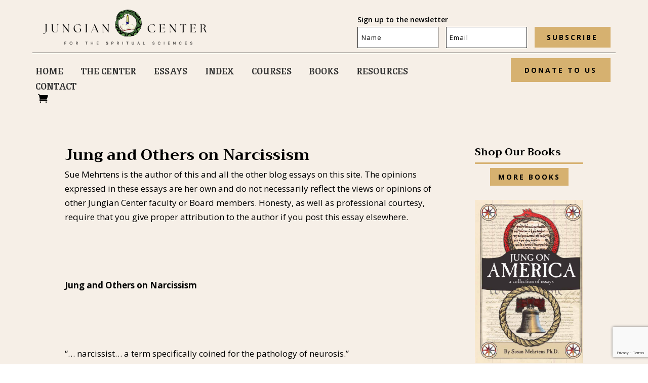

--- FILE ---
content_type: text/html; charset=utf-8
request_url: https://www.google.com/recaptcha/api2/anchor?ar=1&k=6LeNRSAqAAAAAPjl87cUfLeV106-n3vnUbebxM8c&co=aHR0cHM6Ly9qdW5naWFuY2VudGVyLm9yZzo0NDM.&hl=en&v=PoyoqOPhxBO7pBk68S4YbpHZ&size=invisible&anchor-ms=20000&execute-ms=30000&cb=if5cybikkrme
body_size: 48479
content:
<!DOCTYPE HTML><html dir="ltr" lang="en"><head><meta http-equiv="Content-Type" content="text/html; charset=UTF-8">
<meta http-equiv="X-UA-Compatible" content="IE=edge">
<title>reCAPTCHA</title>
<style type="text/css">
/* cyrillic-ext */
@font-face {
  font-family: 'Roboto';
  font-style: normal;
  font-weight: 400;
  font-stretch: 100%;
  src: url(//fonts.gstatic.com/s/roboto/v48/KFO7CnqEu92Fr1ME7kSn66aGLdTylUAMa3GUBHMdazTgWw.woff2) format('woff2');
  unicode-range: U+0460-052F, U+1C80-1C8A, U+20B4, U+2DE0-2DFF, U+A640-A69F, U+FE2E-FE2F;
}
/* cyrillic */
@font-face {
  font-family: 'Roboto';
  font-style: normal;
  font-weight: 400;
  font-stretch: 100%;
  src: url(//fonts.gstatic.com/s/roboto/v48/KFO7CnqEu92Fr1ME7kSn66aGLdTylUAMa3iUBHMdazTgWw.woff2) format('woff2');
  unicode-range: U+0301, U+0400-045F, U+0490-0491, U+04B0-04B1, U+2116;
}
/* greek-ext */
@font-face {
  font-family: 'Roboto';
  font-style: normal;
  font-weight: 400;
  font-stretch: 100%;
  src: url(//fonts.gstatic.com/s/roboto/v48/KFO7CnqEu92Fr1ME7kSn66aGLdTylUAMa3CUBHMdazTgWw.woff2) format('woff2');
  unicode-range: U+1F00-1FFF;
}
/* greek */
@font-face {
  font-family: 'Roboto';
  font-style: normal;
  font-weight: 400;
  font-stretch: 100%;
  src: url(//fonts.gstatic.com/s/roboto/v48/KFO7CnqEu92Fr1ME7kSn66aGLdTylUAMa3-UBHMdazTgWw.woff2) format('woff2');
  unicode-range: U+0370-0377, U+037A-037F, U+0384-038A, U+038C, U+038E-03A1, U+03A3-03FF;
}
/* math */
@font-face {
  font-family: 'Roboto';
  font-style: normal;
  font-weight: 400;
  font-stretch: 100%;
  src: url(//fonts.gstatic.com/s/roboto/v48/KFO7CnqEu92Fr1ME7kSn66aGLdTylUAMawCUBHMdazTgWw.woff2) format('woff2');
  unicode-range: U+0302-0303, U+0305, U+0307-0308, U+0310, U+0312, U+0315, U+031A, U+0326-0327, U+032C, U+032F-0330, U+0332-0333, U+0338, U+033A, U+0346, U+034D, U+0391-03A1, U+03A3-03A9, U+03B1-03C9, U+03D1, U+03D5-03D6, U+03F0-03F1, U+03F4-03F5, U+2016-2017, U+2034-2038, U+203C, U+2040, U+2043, U+2047, U+2050, U+2057, U+205F, U+2070-2071, U+2074-208E, U+2090-209C, U+20D0-20DC, U+20E1, U+20E5-20EF, U+2100-2112, U+2114-2115, U+2117-2121, U+2123-214F, U+2190, U+2192, U+2194-21AE, U+21B0-21E5, U+21F1-21F2, U+21F4-2211, U+2213-2214, U+2216-22FF, U+2308-230B, U+2310, U+2319, U+231C-2321, U+2336-237A, U+237C, U+2395, U+239B-23B7, U+23D0, U+23DC-23E1, U+2474-2475, U+25AF, U+25B3, U+25B7, U+25BD, U+25C1, U+25CA, U+25CC, U+25FB, U+266D-266F, U+27C0-27FF, U+2900-2AFF, U+2B0E-2B11, U+2B30-2B4C, U+2BFE, U+3030, U+FF5B, U+FF5D, U+1D400-1D7FF, U+1EE00-1EEFF;
}
/* symbols */
@font-face {
  font-family: 'Roboto';
  font-style: normal;
  font-weight: 400;
  font-stretch: 100%;
  src: url(//fonts.gstatic.com/s/roboto/v48/KFO7CnqEu92Fr1ME7kSn66aGLdTylUAMaxKUBHMdazTgWw.woff2) format('woff2');
  unicode-range: U+0001-000C, U+000E-001F, U+007F-009F, U+20DD-20E0, U+20E2-20E4, U+2150-218F, U+2190, U+2192, U+2194-2199, U+21AF, U+21E6-21F0, U+21F3, U+2218-2219, U+2299, U+22C4-22C6, U+2300-243F, U+2440-244A, U+2460-24FF, U+25A0-27BF, U+2800-28FF, U+2921-2922, U+2981, U+29BF, U+29EB, U+2B00-2BFF, U+4DC0-4DFF, U+FFF9-FFFB, U+10140-1018E, U+10190-1019C, U+101A0, U+101D0-101FD, U+102E0-102FB, U+10E60-10E7E, U+1D2C0-1D2D3, U+1D2E0-1D37F, U+1F000-1F0FF, U+1F100-1F1AD, U+1F1E6-1F1FF, U+1F30D-1F30F, U+1F315, U+1F31C, U+1F31E, U+1F320-1F32C, U+1F336, U+1F378, U+1F37D, U+1F382, U+1F393-1F39F, U+1F3A7-1F3A8, U+1F3AC-1F3AF, U+1F3C2, U+1F3C4-1F3C6, U+1F3CA-1F3CE, U+1F3D4-1F3E0, U+1F3ED, U+1F3F1-1F3F3, U+1F3F5-1F3F7, U+1F408, U+1F415, U+1F41F, U+1F426, U+1F43F, U+1F441-1F442, U+1F444, U+1F446-1F449, U+1F44C-1F44E, U+1F453, U+1F46A, U+1F47D, U+1F4A3, U+1F4B0, U+1F4B3, U+1F4B9, U+1F4BB, U+1F4BF, U+1F4C8-1F4CB, U+1F4D6, U+1F4DA, U+1F4DF, U+1F4E3-1F4E6, U+1F4EA-1F4ED, U+1F4F7, U+1F4F9-1F4FB, U+1F4FD-1F4FE, U+1F503, U+1F507-1F50B, U+1F50D, U+1F512-1F513, U+1F53E-1F54A, U+1F54F-1F5FA, U+1F610, U+1F650-1F67F, U+1F687, U+1F68D, U+1F691, U+1F694, U+1F698, U+1F6AD, U+1F6B2, U+1F6B9-1F6BA, U+1F6BC, U+1F6C6-1F6CF, U+1F6D3-1F6D7, U+1F6E0-1F6EA, U+1F6F0-1F6F3, U+1F6F7-1F6FC, U+1F700-1F7FF, U+1F800-1F80B, U+1F810-1F847, U+1F850-1F859, U+1F860-1F887, U+1F890-1F8AD, U+1F8B0-1F8BB, U+1F8C0-1F8C1, U+1F900-1F90B, U+1F93B, U+1F946, U+1F984, U+1F996, U+1F9E9, U+1FA00-1FA6F, U+1FA70-1FA7C, U+1FA80-1FA89, U+1FA8F-1FAC6, U+1FACE-1FADC, U+1FADF-1FAE9, U+1FAF0-1FAF8, U+1FB00-1FBFF;
}
/* vietnamese */
@font-face {
  font-family: 'Roboto';
  font-style: normal;
  font-weight: 400;
  font-stretch: 100%;
  src: url(//fonts.gstatic.com/s/roboto/v48/KFO7CnqEu92Fr1ME7kSn66aGLdTylUAMa3OUBHMdazTgWw.woff2) format('woff2');
  unicode-range: U+0102-0103, U+0110-0111, U+0128-0129, U+0168-0169, U+01A0-01A1, U+01AF-01B0, U+0300-0301, U+0303-0304, U+0308-0309, U+0323, U+0329, U+1EA0-1EF9, U+20AB;
}
/* latin-ext */
@font-face {
  font-family: 'Roboto';
  font-style: normal;
  font-weight: 400;
  font-stretch: 100%;
  src: url(//fonts.gstatic.com/s/roboto/v48/KFO7CnqEu92Fr1ME7kSn66aGLdTylUAMa3KUBHMdazTgWw.woff2) format('woff2');
  unicode-range: U+0100-02BA, U+02BD-02C5, U+02C7-02CC, U+02CE-02D7, U+02DD-02FF, U+0304, U+0308, U+0329, U+1D00-1DBF, U+1E00-1E9F, U+1EF2-1EFF, U+2020, U+20A0-20AB, U+20AD-20C0, U+2113, U+2C60-2C7F, U+A720-A7FF;
}
/* latin */
@font-face {
  font-family: 'Roboto';
  font-style: normal;
  font-weight: 400;
  font-stretch: 100%;
  src: url(//fonts.gstatic.com/s/roboto/v48/KFO7CnqEu92Fr1ME7kSn66aGLdTylUAMa3yUBHMdazQ.woff2) format('woff2');
  unicode-range: U+0000-00FF, U+0131, U+0152-0153, U+02BB-02BC, U+02C6, U+02DA, U+02DC, U+0304, U+0308, U+0329, U+2000-206F, U+20AC, U+2122, U+2191, U+2193, U+2212, U+2215, U+FEFF, U+FFFD;
}
/* cyrillic-ext */
@font-face {
  font-family: 'Roboto';
  font-style: normal;
  font-weight: 500;
  font-stretch: 100%;
  src: url(//fonts.gstatic.com/s/roboto/v48/KFO7CnqEu92Fr1ME7kSn66aGLdTylUAMa3GUBHMdazTgWw.woff2) format('woff2');
  unicode-range: U+0460-052F, U+1C80-1C8A, U+20B4, U+2DE0-2DFF, U+A640-A69F, U+FE2E-FE2F;
}
/* cyrillic */
@font-face {
  font-family: 'Roboto';
  font-style: normal;
  font-weight: 500;
  font-stretch: 100%;
  src: url(//fonts.gstatic.com/s/roboto/v48/KFO7CnqEu92Fr1ME7kSn66aGLdTylUAMa3iUBHMdazTgWw.woff2) format('woff2');
  unicode-range: U+0301, U+0400-045F, U+0490-0491, U+04B0-04B1, U+2116;
}
/* greek-ext */
@font-face {
  font-family: 'Roboto';
  font-style: normal;
  font-weight: 500;
  font-stretch: 100%;
  src: url(//fonts.gstatic.com/s/roboto/v48/KFO7CnqEu92Fr1ME7kSn66aGLdTylUAMa3CUBHMdazTgWw.woff2) format('woff2');
  unicode-range: U+1F00-1FFF;
}
/* greek */
@font-face {
  font-family: 'Roboto';
  font-style: normal;
  font-weight: 500;
  font-stretch: 100%;
  src: url(//fonts.gstatic.com/s/roboto/v48/KFO7CnqEu92Fr1ME7kSn66aGLdTylUAMa3-UBHMdazTgWw.woff2) format('woff2');
  unicode-range: U+0370-0377, U+037A-037F, U+0384-038A, U+038C, U+038E-03A1, U+03A3-03FF;
}
/* math */
@font-face {
  font-family: 'Roboto';
  font-style: normal;
  font-weight: 500;
  font-stretch: 100%;
  src: url(//fonts.gstatic.com/s/roboto/v48/KFO7CnqEu92Fr1ME7kSn66aGLdTylUAMawCUBHMdazTgWw.woff2) format('woff2');
  unicode-range: U+0302-0303, U+0305, U+0307-0308, U+0310, U+0312, U+0315, U+031A, U+0326-0327, U+032C, U+032F-0330, U+0332-0333, U+0338, U+033A, U+0346, U+034D, U+0391-03A1, U+03A3-03A9, U+03B1-03C9, U+03D1, U+03D5-03D6, U+03F0-03F1, U+03F4-03F5, U+2016-2017, U+2034-2038, U+203C, U+2040, U+2043, U+2047, U+2050, U+2057, U+205F, U+2070-2071, U+2074-208E, U+2090-209C, U+20D0-20DC, U+20E1, U+20E5-20EF, U+2100-2112, U+2114-2115, U+2117-2121, U+2123-214F, U+2190, U+2192, U+2194-21AE, U+21B0-21E5, U+21F1-21F2, U+21F4-2211, U+2213-2214, U+2216-22FF, U+2308-230B, U+2310, U+2319, U+231C-2321, U+2336-237A, U+237C, U+2395, U+239B-23B7, U+23D0, U+23DC-23E1, U+2474-2475, U+25AF, U+25B3, U+25B7, U+25BD, U+25C1, U+25CA, U+25CC, U+25FB, U+266D-266F, U+27C0-27FF, U+2900-2AFF, U+2B0E-2B11, U+2B30-2B4C, U+2BFE, U+3030, U+FF5B, U+FF5D, U+1D400-1D7FF, U+1EE00-1EEFF;
}
/* symbols */
@font-face {
  font-family: 'Roboto';
  font-style: normal;
  font-weight: 500;
  font-stretch: 100%;
  src: url(//fonts.gstatic.com/s/roboto/v48/KFO7CnqEu92Fr1ME7kSn66aGLdTylUAMaxKUBHMdazTgWw.woff2) format('woff2');
  unicode-range: U+0001-000C, U+000E-001F, U+007F-009F, U+20DD-20E0, U+20E2-20E4, U+2150-218F, U+2190, U+2192, U+2194-2199, U+21AF, U+21E6-21F0, U+21F3, U+2218-2219, U+2299, U+22C4-22C6, U+2300-243F, U+2440-244A, U+2460-24FF, U+25A0-27BF, U+2800-28FF, U+2921-2922, U+2981, U+29BF, U+29EB, U+2B00-2BFF, U+4DC0-4DFF, U+FFF9-FFFB, U+10140-1018E, U+10190-1019C, U+101A0, U+101D0-101FD, U+102E0-102FB, U+10E60-10E7E, U+1D2C0-1D2D3, U+1D2E0-1D37F, U+1F000-1F0FF, U+1F100-1F1AD, U+1F1E6-1F1FF, U+1F30D-1F30F, U+1F315, U+1F31C, U+1F31E, U+1F320-1F32C, U+1F336, U+1F378, U+1F37D, U+1F382, U+1F393-1F39F, U+1F3A7-1F3A8, U+1F3AC-1F3AF, U+1F3C2, U+1F3C4-1F3C6, U+1F3CA-1F3CE, U+1F3D4-1F3E0, U+1F3ED, U+1F3F1-1F3F3, U+1F3F5-1F3F7, U+1F408, U+1F415, U+1F41F, U+1F426, U+1F43F, U+1F441-1F442, U+1F444, U+1F446-1F449, U+1F44C-1F44E, U+1F453, U+1F46A, U+1F47D, U+1F4A3, U+1F4B0, U+1F4B3, U+1F4B9, U+1F4BB, U+1F4BF, U+1F4C8-1F4CB, U+1F4D6, U+1F4DA, U+1F4DF, U+1F4E3-1F4E6, U+1F4EA-1F4ED, U+1F4F7, U+1F4F9-1F4FB, U+1F4FD-1F4FE, U+1F503, U+1F507-1F50B, U+1F50D, U+1F512-1F513, U+1F53E-1F54A, U+1F54F-1F5FA, U+1F610, U+1F650-1F67F, U+1F687, U+1F68D, U+1F691, U+1F694, U+1F698, U+1F6AD, U+1F6B2, U+1F6B9-1F6BA, U+1F6BC, U+1F6C6-1F6CF, U+1F6D3-1F6D7, U+1F6E0-1F6EA, U+1F6F0-1F6F3, U+1F6F7-1F6FC, U+1F700-1F7FF, U+1F800-1F80B, U+1F810-1F847, U+1F850-1F859, U+1F860-1F887, U+1F890-1F8AD, U+1F8B0-1F8BB, U+1F8C0-1F8C1, U+1F900-1F90B, U+1F93B, U+1F946, U+1F984, U+1F996, U+1F9E9, U+1FA00-1FA6F, U+1FA70-1FA7C, U+1FA80-1FA89, U+1FA8F-1FAC6, U+1FACE-1FADC, U+1FADF-1FAE9, U+1FAF0-1FAF8, U+1FB00-1FBFF;
}
/* vietnamese */
@font-face {
  font-family: 'Roboto';
  font-style: normal;
  font-weight: 500;
  font-stretch: 100%;
  src: url(//fonts.gstatic.com/s/roboto/v48/KFO7CnqEu92Fr1ME7kSn66aGLdTylUAMa3OUBHMdazTgWw.woff2) format('woff2');
  unicode-range: U+0102-0103, U+0110-0111, U+0128-0129, U+0168-0169, U+01A0-01A1, U+01AF-01B0, U+0300-0301, U+0303-0304, U+0308-0309, U+0323, U+0329, U+1EA0-1EF9, U+20AB;
}
/* latin-ext */
@font-face {
  font-family: 'Roboto';
  font-style: normal;
  font-weight: 500;
  font-stretch: 100%;
  src: url(//fonts.gstatic.com/s/roboto/v48/KFO7CnqEu92Fr1ME7kSn66aGLdTylUAMa3KUBHMdazTgWw.woff2) format('woff2');
  unicode-range: U+0100-02BA, U+02BD-02C5, U+02C7-02CC, U+02CE-02D7, U+02DD-02FF, U+0304, U+0308, U+0329, U+1D00-1DBF, U+1E00-1E9F, U+1EF2-1EFF, U+2020, U+20A0-20AB, U+20AD-20C0, U+2113, U+2C60-2C7F, U+A720-A7FF;
}
/* latin */
@font-face {
  font-family: 'Roboto';
  font-style: normal;
  font-weight: 500;
  font-stretch: 100%;
  src: url(//fonts.gstatic.com/s/roboto/v48/KFO7CnqEu92Fr1ME7kSn66aGLdTylUAMa3yUBHMdazQ.woff2) format('woff2');
  unicode-range: U+0000-00FF, U+0131, U+0152-0153, U+02BB-02BC, U+02C6, U+02DA, U+02DC, U+0304, U+0308, U+0329, U+2000-206F, U+20AC, U+2122, U+2191, U+2193, U+2212, U+2215, U+FEFF, U+FFFD;
}
/* cyrillic-ext */
@font-face {
  font-family: 'Roboto';
  font-style: normal;
  font-weight: 900;
  font-stretch: 100%;
  src: url(//fonts.gstatic.com/s/roboto/v48/KFO7CnqEu92Fr1ME7kSn66aGLdTylUAMa3GUBHMdazTgWw.woff2) format('woff2');
  unicode-range: U+0460-052F, U+1C80-1C8A, U+20B4, U+2DE0-2DFF, U+A640-A69F, U+FE2E-FE2F;
}
/* cyrillic */
@font-face {
  font-family: 'Roboto';
  font-style: normal;
  font-weight: 900;
  font-stretch: 100%;
  src: url(//fonts.gstatic.com/s/roboto/v48/KFO7CnqEu92Fr1ME7kSn66aGLdTylUAMa3iUBHMdazTgWw.woff2) format('woff2');
  unicode-range: U+0301, U+0400-045F, U+0490-0491, U+04B0-04B1, U+2116;
}
/* greek-ext */
@font-face {
  font-family: 'Roboto';
  font-style: normal;
  font-weight: 900;
  font-stretch: 100%;
  src: url(//fonts.gstatic.com/s/roboto/v48/KFO7CnqEu92Fr1ME7kSn66aGLdTylUAMa3CUBHMdazTgWw.woff2) format('woff2');
  unicode-range: U+1F00-1FFF;
}
/* greek */
@font-face {
  font-family: 'Roboto';
  font-style: normal;
  font-weight: 900;
  font-stretch: 100%;
  src: url(//fonts.gstatic.com/s/roboto/v48/KFO7CnqEu92Fr1ME7kSn66aGLdTylUAMa3-UBHMdazTgWw.woff2) format('woff2');
  unicode-range: U+0370-0377, U+037A-037F, U+0384-038A, U+038C, U+038E-03A1, U+03A3-03FF;
}
/* math */
@font-face {
  font-family: 'Roboto';
  font-style: normal;
  font-weight: 900;
  font-stretch: 100%;
  src: url(//fonts.gstatic.com/s/roboto/v48/KFO7CnqEu92Fr1ME7kSn66aGLdTylUAMawCUBHMdazTgWw.woff2) format('woff2');
  unicode-range: U+0302-0303, U+0305, U+0307-0308, U+0310, U+0312, U+0315, U+031A, U+0326-0327, U+032C, U+032F-0330, U+0332-0333, U+0338, U+033A, U+0346, U+034D, U+0391-03A1, U+03A3-03A9, U+03B1-03C9, U+03D1, U+03D5-03D6, U+03F0-03F1, U+03F4-03F5, U+2016-2017, U+2034-2038, U+203C, U+2040, U+2043, U+2047, U+2050, U+2057, U+205F, U+2070-2071, U+2074-208E, U+2090-209C, U+20D0-20DC, U+20E1, U+20E5-20EF, U+2100-2112, U+2114-2115, U+2117-2121, U+2123-214F, U+2190, U+2192, U+2194-21AE, U+21B0-21E5, U+21F1-21F2, U+21F4-2211, U+2213-2214, U+2216-22FF, U+2308-230B, U+2310, U+2319, U+231C-2321, U+2336-237A, U+237C, U+2395, U+239B-23B7, U+23D0, U+23DC-23E1, U+2474-2475, U+25AF, U+25B3, U+25B7, U+25BD, U+25C1, U+25CA, U+25CC, U+25FB, U+266D-266F, U+27C0-27FF, U+2900-2AFF, U+2B0E-2B11, U+2B30-2B4C, U+2BFE, U+3030, U+FF5B, U+FF5D, U+1D400-1D7FF, U+1EE00-1EEFF;
}
/* symbols */
@font-face {
  font-family: 'Roboto';
  font-style: normal;
  font-weight: 900;
  font-stretch: 100%;
  src: url(//fonts.gstatic.com/s/roboto/v48/KFO7CnqEu92Fr1ME7kSn66aGLdTylUAMaxKUBHMdazTgWw.woff2) format('woff2');
  unicode-range: U+0001-000C, U+000E-001F, U+007F-009F, U+20DD-20E0, U+20E2-20E4, U+2150-218F, U+2190, U+2192, U+2194-2199, U+21AF, U+21E6-21F0, U+21F3, U+2218-2219, U+2299, U+22C4-22C6, U+2300-243F, U+2440-244A, U+2460-24FF, U+25A0-27BF, U+2800-28FF, U+2921-2922, U+2981, U+29BF, U+29EB, U+2B00-2BFF, U+4DC0-4DFF, U+FFF9-FFFB, U+10140-1018E, U+10190-1019C, U+101A0, U+101D0-101FD, U+102E0-102FB, U+10E60-10E7E, U+1D2C0-1D2D3, U+1D2E0-1D37F, U+1F000-1F0FF, U+1F100-1F1AD, U+1F1E6-1F1FF, U+1F30D-1F30F, U+1F315, U+1F31C, U+1F31E, U+1F320-1F32C, U+1F336, U+1F378, U+1F37D, U+1F382, U+1F393-1F39F, U+1F3A7-1F3A8, U+1F3AC-1F3AF, U+1F3C2, U+1F3C4-1F3C6, U+1F3CA-1F3CE, U+1F3D4-1F3E0, U+1F3ED, U+1F3F1-1F3F3, U+1F3F5-1F3F7, U+1F408, U+1F415, U+1F41F, U+1F426, U+1F43F, U+1F441-1F442, U+1F444, U+1F446-1F449, U+1F44C-1F44E, U+1F453, U+1F46A, U+1F47D, U+1F4A3, U+1F4B0, U+1F4B3, U+1F4B9, U+1F4BB, U+1F4BF, U+1F4C8-1F4CB, U+1F4D6, U+1F4DA, U+1F4DF, U+1F4E3-1F4E6, U+1F4EA-1F4ED, U+1F4F7, U+1F4F9-1F4FB, U+1F4FD-1F4FE, U+1F503, U+1F507-1F50B, U+1F50D, U+1F512-1F513, U+1F53E-1F54A, U+1F54F-1F5FA, U+1F610, U+1F650-1F67F, U+1F687, U+1F68D, U+1F691, U+1F694, U+1F698, U+1F6AD, U+1F6B2, U+1F6B9-1F6BA, U+1F6BC, U+1F6C6-1F6CF, U+1F6D3-1F6D7, U+1F6E0-1F6EA, U+1F6F0-1F6F3, U+1F6F7-1F6FC, U+1F700-1F7FF, U+1F800-1F80B, U+1F810-1F847, U+1F850-1F859, U+1F860-1F887, U+1F890-1F8AD, U+1F8B0-1F8BB, U+1F8C0-1F8C1, U+1F900-1F90B, U+1F93B, U+1F946, U+1F984, U+1F996, U+1F9E9, U+1FA00-1FA6F, U+1FA70-1FA7C, U+1FA80-1FA89, U+1FA8F-1FAC6, U+1FACE-1FADC, U+1FADF-1FAE9, U+1FAF0-1FAF8, U+1FB00-1FBFF;
}
/* vietnamese */
@font-face {
  font-family: 'Roboto';
  font-style: normal;
  font-weight: 900;
  font-stretch: 100%;
  src: url(//fonts.gstatic.com/s/roboto/v48/KFO7CnqEu92Fr1ME7kSn66aGLdTylUAMa3OUBHMdazTgWw.woff2) format('woff2');
  unicode-range: U+0102-0103, U+0110-0111, U+0128-0129, U+0168-0169, U+01A0-01A1, U+01AF-01B0, U+0300-0301, U+0303-0304, U+0308-0309, U+0323, U+0329, U+1EA0-1EF9, U+20AB;
}
/* latin-ext */
@font-face {
  font-family: 'Roboto';
  font-style: normal;
  font-weight: 900;
  font-stretch: 100%;
  src: url(//fonts.gstatic.com/s/roboto/v48/KFO7CnqEu92Fr1ME7kSn66aGLdTylUAMa3KUBHMdazTgWw.woff2) format('woff2');
  unicode-range: U+0100-02BA, U+02BD-02C5, U+02C7-02CC, U+02CE-02D7, U+02DD-02FF, U+0304, U+0308, U+0329, U+1D00-1DBF, U+1E00-1E9F, U+1EF2-1EFF, U+2020, U+20A0-20AB, U+20AD-20C0, U+2113, U+2C60-2C7F, U+A720-A7FF;
}
/* latin */
@font-face {
  font-family: 'Roboto';
  font-style: normal;
  font-weight: 900;
  font-stretch: 100%;
  src: url(//fonts.gstatic.com/s/roboto/v48/KFO7CnqEu92Fr1ME7kSn66aGLdTylUAMa3yUBHMdazQ.woff2) format('woff2');
  unicode-range: U+0000-00FF, U+0131, U+0152-0153, U+02BB-02BC, U+02C6, U+02DA, U+02DC, U+0304, U+0308, U+0329, U+2000-206F, U+20AC, U+2122, U+2191, U+2193, U+2212, U+2215, U+FEFF, U+FFFD;
}

</style>
<link rel="stylesheet" type="text/css" href="https://www.gstatic.com/recaptcha/releases/PoyoqOPhxBO7pBk68S4YbpHZ/styles__ltr.css">
<script nonce="jLULk-MeF9660icEO4cckQ" type="text/javascript">window['__recaptcha_api'] = 'https://www.google.com/recaptcha/api2/';</script>
<script type="text/javascript" src="https://www.gstatic.com/recaptcha/releases/PoyoqOPhxBO7pBk68S4YbpHZ/recaptcha__en.js" nonce="jLULk-MeF9660icEO4cckQ">
      
    </script></head>
<body><div id="rc-anchor-alert" class="rc-anchor-alert"></div>
<input type="hidden" id="recaptcha-token" value="[base64]">
<script type="text/javascript" nonce="jLULk-MeF9660icEO4cckQ">
      recaptcha.anchor.Main.init("[\x22ainput\x22,[\x22bgdata\x22,\x22\x22,\[base64]/[base64]/[base64]/ZyhXLGgpOnEoW04sMjEsbF0sVywwKSxoKSxmYWxzZSxmYWxzZSl9Y2F0Y2goayl7RygzNTgsVyk/[base64]/[base64]/[base64]/[base64]/[base64]/[base64]/[base64]/bmV3IEJbT10oRFswXSk6dz09Mj9uZXcgQltPXShEWzBdLERbMV0pOnc9PTM/bmV3IEJbT10oRFswXSxEWzFdLERbMl0pOnc9PTQ/[base64]/[base64]/[base64]/[base64]/[base64]\\u003d\x22,\[base64]\x22,\x22w5R7w5fDqcKPwpMBXgPCscKBwowrwqJSwq/Ck8KIw5rDilBjazBBw7JFG3gVRCPDmMKKwqt4d3lWc2oxwr3CnHbDk3zDljzCjD/Do8KReioFw63Djh1Uw4DClcOYAj/DhcOXeMKTwox3SsKQw7pVODrDlG7DnV/DsFpXwr9Vw6crYMKVw7kfwp91MhVnw5HCtjnDuXEvw6xUUCnClcKgRjIJwrwWS8OaRMOawp3DucKtaV1swr8lwr0oKcO9w5I9BMKFw5tfZ8K1wo1JVsOIwpwrIMKWF8OXP8K3C8OdUMO8ISHCscKiw79Fwo/[base64]/DslB/IcOVwrNiwo/Dsyh7wpNVX8OPUMKlwrDCtcKBwrDCsl88wqJawqXCkMO6wqbDiX7Dk8OsPMK1wqzCqSxSK3QsDgfCssKBwpllw4pKwrE1EMKDPMKmwrXDnBXCmz0lw6xbHkvDucKEwo54aEpMGcKVwps1U8OHQHVzw6ASwqZvGy3Cu8Olw5/CucOvJxxUw4bDpcKewpzDkQzDjGTDqWHCocODw7Bgw7w0w4jDlQjCjj45wq8nZT7DiMK7Dh7DoMKlCSfCr8OEWsKOSRzDjcKUw6HCjVs5M8O0w7PCoR85w6hLwrjDgD8rw5o8RSNofcOrwqlDw5ADw50rA3t7w78+wpFoVGg4B8O0w6TDuFpew4lLRwgcVl/DvMKjw4lEe8OTGMOPMcORAcKGwrHChxM9w4nCkcKYJMKDw6FrMMOjXyVCEEN0wrR0wrJQEMO7J3vDtRwFFsOlwq/DmcK3w7I/DzTDo8OvQ3xNN8KowrDCsMK3w4rDs8OswpXDscO4w4HChV5UVcKpwpkRUTwFw63Djh7DrcO/w63DosOrRcOgwrzCvMKbwoHCjQ5owrk3f8O0wqlmwqJ7w5jDrMOxJ2HCkVrCrSpIwpQtAcORwpvDqcKEY8Orw67ClcOHw5tnKwbDscKUwpTCsMO+T3jCv3ZbwrDDjBU/w5vCrHnCkEhZVXFVcsOWEn1idmLDrVDCgcKowrPCqcOjDVHCtWTCligWTQDCncOUw5h1w6gBwpZxwoQtRTDCsVLCi8OzWMOVCMKdSAcNwoXCvkciw6vCkV7DsMOpdMOgTinCqMKHwrXDuMK0w7g3w4rCpMKVwrfCnXNiwpsma2jDscK/[base64]/woFJw4ouQ8KLajJwwph2wrYjVMK+wp3DlnA7IcODXCoawrzDjcOdw4RCw4wEwr8rwpLDl8O8VsKhT8Kmwp1xwqfCj3DCq8OfE0RST8OmJcKlUVYLeGLCmMKbV8KHw6AiB8K8wrRQwq1ewqJJS8KGwqTCtsOVwoANGsKsSMO3KzbDj8K/wqvDvsK7wqbChkxBW8K7w6fCpy4/w7LCsMKWUsORw6bClMOWdFthw63CojMnwqfCiMKdWnk6QMOVcBLDgcOYwq/DtglyIsK0JFzDgcKRWCsEbMOUSWdpw6zCj1gjw7NFEVnDlMKewqnDu8Ouw4bDt8OPY8O/w7fCmsKqXcO5w7HDpcKowqvDj3MyAcOqwqXDk8Opw7sOPzQjbsO5w77DuDFZw5FSw7rDnWB/wo7DvWzCtMK0w5HDqcOtwqTCtcK4e8OgA8KncsOTw5BrwrtWw7x6wqLCn8O1w5kOUMKMe0XClgjCsgHDmsKzwpfCg3fClsKSWR5YQQ/Cph/DgsOWBcKQfFHCkMKWPlgWd8Orc3XCisK5HMOKw4N5TVpFw6XDk8KnwpXDrCUbwqDDkMK5HsKTHMO+fxfDtklpdBnDrEDChj7DsCE+wrFtEsOtw5F2HsOmVcKaPMOhwqRALhvDqcK6w6VyAsOzwqluwqrDrThdw5fDhzduQlFyJznCpcKSw4BWwqHDo8Ozw714w4/DrWwDw5QPCMKJYcOtTcKswprCj8OCIAXCk0s5wpIww6A4wp4Zw50ZKcKcw5/[base64]/woLDnMKJwoHCmS/ChcOJwpMMw7DDilHChHBfaUgSQRTDgsKzwp4CL8OHwqpvwqshwowNXcKDw4/CpcK0aCJ+fsOVw4tcwo/ClgxCbcOjbm7DgsOJCMKOV8Ogw7h3w4tkQsOTG8K5M8KWwpzDu8K3w6nDncOaGRPDkcOewqUCwpnDiXF7w6ZrwovDr0IYwq3CjzlxwqjDt8OOPwooCMKfw4VuMHHDvlbDhcKcwrg8wpLCmErDrMKNwoE/eAcSwqAEw6jCp8KsXcKow5XDk8Kyw6whw7XCg8ObwpQxKcKmw6Uvw6bCoTghLSkZwoDDklktw7TCrMOkNsOJwq4ZEcOqdcK9wpkLw6fCpcO7wpbDkUPDgCvDtnfDuVTDgMKYUUjDucKZw6swSAzDjjHCmE7DtRvDtSIuwqLCgMKfKgAWwpB/w7DDj8OKw4gIDcK5D8Kxw4QHwqFBdcKiw7/CvMOfw7JgIcOZbxfCijHDqsK+eVLCixRvEsOTwo0sw7/Ch8ONGCrCvGcLIMKINMKYCwAgw5wJGsKDA8O7WcKIwrpVwqdXaMOKw5EhChZ6woVbEMKrwpwMw6Yww4LCgVg1CMOKwrMTw5cgw6DCtsOUwo/CmcO1XcKfdzMHw4VuTcO4wo7CrSvDisKBwoTCvcKjCgTDl0HCr8KoRMOlAFQeChgWw4vDnsOEw7wBwqxSw7hQw4l/[base64]/DunfCjsORUQDCrW7DkEwoOMOcwozDlMO1w6BOw6wRw7NsfcO/SsKEa8KQwooMVMKbwoBAah3CisOgZcKVwrfClcO5asORKR3DvANow6JJWjPCpj0nOcKswozCvHvClhAhNMKoXT/DjRvCvsO3Z8OQwpDDg08FIcOrHsKFwooKw53DlFrDpQcXw43DoMKafMOOMMONw7ZIw65LasOYNzQKw44/KDDDusK3w5l0B8Oqw5TDv0NEfMO7wp/Co8Ogw4DDrw8scMKSVMK1woUjYmwJw6I1woLDpsKQwqswbSvCogfDrMKMwpBswqRNw7rCtRoOXsKsOBRuw6XClVXDv8OSw652wrrCrMOWCBxHdMKZwpDDsMKwM8OHwqBIw6Q1w4dvHMOEw4XCvMOZw6/CjMOOwrp1PMOOP3rDhwdqwqYww5VLAMOfDwBmECjCt8KORS5YHyVQwpMDw5PCgCLDgXckwotjKMOzdMK3wr91acKBCH81w5jCq8KXVMKmwoTCv1AHFsKIw5zCrMOIchDDmsOfWMOlw4bDnMKAJ8OHccObworDikA4w40dwr/DhW9fD8KUSTc3w57CnwXCnMOjY8O4aMOnw6rCvcObfMKnwqPDisOYwo5RW04LwpjCscKDw6tOPsOHdsK8wo9fUcKdwoR+w7/CksOFZMOUw5TDqsKMDX/DjyDDu8KNw63DqcKqbAplNcONQcOYwqgnwroxC0cxKzVyw63CllXCtcO6Xg/DlV3Cv0wuFkbDuihFX8Kdf8ODHWPCtHXDj8Kowrxew6MMBDjCicKzw4Q/J3TCvFPDl0h8HMObw57Dhhhvw6rCgsODMhpsw47CucO6UHPCuW0Iw7FodcKVV8KSw4zDhUXDqsKiwr/CrcKOwrJoLMKUwpHCtSc9w4fDicO6QSnChjYUMiLDlnDCrMOYw6g1ASbCl3HDmcOAwoQ3wqvDvl7ClA4twpvDuSDCtsOqPQw7PkHDgyLDv8OWwprCtsKVQ07CrE/DqMONZ8OFw6vCuDBCwpYTEsOMQSpvfcOCw54/wrPDpSVDOcK1ADxuw6nDiMKGwpTDs8KowrnCo8KLw74qHsKewpRrwqDCgsKHAmclwo/DmMOZwoPCicKyWcKrw6QIDn46w4czwooAImBQw6Y/DcKjwpULLR3DtFxkS0bCqcK/w6TDuMOLw5NHOmHCvQzCuCbChcOwLjbCllrChsKhw4lqwqnDicKsdsKUwrEjMw9lwpXDv8Kcez5FEsOUWMOvJ2TCr8O2wqd5DMOEEB8Mw5TCnMKvVsORw6LDhHDCoVx1dz5/I1jDjMKewpfDrGwdbMOpDMOQw6jDj8ObBsOew40LfMOhwrYHwoNnw7PCjMKhDcKlw4jCmcOsAMKew5fCmsOFw4HDqV3CqQRkw7dpFsKBwoDCvcKnScKWw7zDjcOKCRwGw6HDksOPI8OwfMKswpgNS8KjNMOOw5FMWcKAR3R9wqvCkMOJKBdpXcOyw5DCpzRUem/CgsONOcKRSXkcAFvDosKpBR58S2sKJ8KXdXbDhMOFcsKRLcOcwr/[base64]/CvMKQSMKMwobCpjt7w6lIPMObwpZhXmnDvE0aa8OAw47Cq8Oww5rCr19RwqIVNiDDhg7Cr3LDg8ONYhwow77DlMOYw7rDp8Kbw4nCkMOqAkzDuMKNw5rCqmsKwqLCg17DkMOwJ8KGwrzClcO0cgvDtQfCicK4EsKqwozCrmFew5LCtsOhw4VbKcKWW2vDrsKjc39zw5/CiDJHX8Oswr17esKSw5pewpcLw6JFwrdjWsKYw7rCjsK/wrPDnMK5DHvDtSLDvRXCgzNtwqbCpA4KR8OXw4NeX8O5LTkNXxxIEMKhwpDDvsKYw6vCs8KlWsOHJWw/LMKmdXQSwrXCnsOSw4PCi8Oiw7MGw5JOAsOfw63DlCLClW8gw7EJw59Xw77DpE0+FhdzwpgAwrPCmMK8YRUgesOBw5AhEW5cwrRSw6YMBX0gwpjCuH/DtVAMZ8KXbAvCmsOxM1xSa1rDjcO2wrXCgBEBU8Olw5rClBxQB3XDtRLDh18JwpZ1BsKGw4/DlcKZJXwDw5DCl3vCqxVnw4o6w5/CtX1NRRkYwqfDgMK2LMKgFzjCl0/Dl8KJwprDqkZoScO6SULDkyLCncOrwqd8aDTCtcKUaQNbMQrDu8OowrpFw7TDtMOIw6zCqsORwqPCqy3Ch09pD2EUw7vCpMOxKSDDgMOowpBCwpjDh8OewoHCjMOpw73CusOnwrfDusKiF8OQMsKywp3CgCl6w6/DhSMWesKOAzkYTsOKw69Tw4xSw7nDl8OhCGlGwpsHbsO1wpJSw7nCrmvCmn/Clnt6wqXDgkt5w6t7GW7CuXPDlcO8NcOFbjwNI8KTecOfF07DpD/CucKPXjbDksOYw6LCgRIJQsOCYcOww4gDeMOLw6/Chjgdw6/CnsOIbgXDnxLDqMKDw6rDkQ7DqBEsTMOKNR/DjljCmsOsw5wIQcKlbAcSRcK6w7DCswrCpMKHBsOiwrTDgMKBwqN6V2rCgB/CogYmwr1dwrDDosO9w7jChcKGwovDrix/[base64]/DtcKjbwprw4ZIw4JZw4Fgw5PCo8OoXMKtw6vCuMOdSAkRwo9/w6UHS8O/AFdLwpJXwpvCmcOFfyB2N8OKw7fCg8KZwqnCpjIKBsKAIcOZWQ0RT2LClWsZw7TDi8OAwrfCnsK/w6nDlcKvw6U2wpHDricvwq04NCFJRsKRw6rDoSPCmijCtC5Hw4DCrcOIS2TCiD1DW0zCtVPCl14HwptMw5HDgMKtw63DuFDDvcKmw4/DqcOSw6dUasO6H8OaSDVBN3g3WMK6w4siwrt8woAVw5Mxw6hEw7kaw6/DtsO+IjRUwrlEfArDmsKjHcKCw5vCmsKQGMOjMQnDgx/CjMKWYSbCoMK8wrPCp8OiPMO6cMOWIsKeUBTDqsK/EBA0w7AEGMOiw5EpwonDn8KKBBZ0woQWX8KhIMKTLTvDqUDDqsK0KcO+eMOzEMKiSnpQw4wGwoIrw64FVMO3w5vCj3PDmcOVwoTCscK/[base64]/Cq8OacMK6HsKPw7xqw4HDlCfCoGnChXTDnsKmL8KoIWkhMnZeP8KxOsOhOMOhFDM6w7/[base64]/[base64]/[base64]/DriLCvMOGw7vChcO0ZMO/[base64]/ClMOpWMOxSMKGw4nDn8ODwpUFw7wMwpnDlkoiwrTCrTvDqcKhwpB9w6PCpsOseF/[base64]/DvMKaQCjCpSEgUh3CgcOZFsKbwqjDkjjCgVBNXsKRw55Lw4t+CgECw5TDvcKwb8OoXMKrwptwworDqUbDosKbfAXDnAzCrMKhw7RuIRjDuWZqwp8lw5QZD1vCqMOIw7VyInDCu8KMQDHCgXsXwrjCoj/Cqk/DrwYnwrvDoQbDrAFOHWh1w5fCmSHCgcKjWg1qc8OAA1jClMOAw6vDqBbCvsKpXDdgw51QwpV7Yy/CggXDgMONw6IDw4DClR3DvB58w7nDsxRGGEhjwoQzwrrDtsOswq0Kw4ZAJcO8dH9cAQdQdF3DscK3w7Yzwqo9wrDDssKyKsKdecKxXUDCi0XCtcOHSzhiNlxRwqdcNWjCicKXe8Kaw7DDv2rDg8OYwqrDk8Kww4/DrArCuMO3S17DqcOewr/[base64]/Cjjp8ecK6ZXzDqMK7QwZpIcOrwqEYEwkSdMK2w67DrQLCuMOFUsOdesOxOcK7w4Baez0odyQxaixCwovDj3kKIiJuw6JCwpI5w7bDljF/cjtoC0fCgcOFw6hDSiU4N8KRwrjCv2XDpsOnU0fDjQZyFRRqwrnCmiI2wq4AT1XCjMKiwoDCoD7Cjh/Dqw1ew67DvsK7w6Aiw6xGTFLCr8KLw73DlsOkA8KXXcODwpxSwosUWRrCkcKlwq3DkHMPVXvDrcOVW8KcwqdmwoPCqxNBVsOlYcKvTFbDnVdGCjnDrGrDoMOkwoAwa8K2UcKaw4FkKcOYIcO4w4HCknfCk8O1w7kresOIQDY1BMO4w6TCuMK+w5/CnVhmw51kwonDnlcAKiolw4fCgTvDtXwLOgQHaTUmw4XCjjphK1FkMsKbwrsRw5zCmsKJWsOowr8bMsKVEsKdalZzw67CvB7DiMK6woTCoE7DvU3DgGAVIhV9fF8uSMOqwqBJwpBEDjsPw7/Chg5Pw7XDmG1nwpEiG0bCjW0mw4bCicO6w75BEFvCj2XDrMKbDsKnwrTCnUE+IcOkwqLDrMKscUslwo/CjcO9TcOUw53DtiXDlHA9VcKnwpvDt8OheMK9wrJUw5hPGnXCqMKzHh1iBx3CjEPDtcK/[base64]/DkmnCsMOVYcKKw5QNw6RDw5caWcKlIMK7w5jDnMKhEWpZw7bDm8KFw5YqcsOow4fDgAHCmsOywroUw6rDhMOIwrTDv8KAw7LDnsOkw4lKwo/[base64]/wr82w6k4wpI9RsO9DH9tEy/[base64]/[base64]/ZcOYwpsvwqjCi8KZRsO1cMKyScO6Pxs/[base64]/[base64]/CjRY5b8KcRMKOwrvDgGDChjTCnQwZfMKQw7lPNDXCtsOKwrzCnnXCjsKLw6zCil9ZMXvDqxjDvMO0wrt4wpXDslRRw6jCuVInw7rCmHoaaMOHYMO6e8OFwolVw4TCo8OiIlfClCfDn2jDjETDjW7Ch27CqyrDqsO1EMKnEMKhM8KMcmPCk25nwrDCqmstGEQeNF/Dgm3Ct0DCisKdVkxGwr1uwrh/w7TDrMOXVH0Jw77Cj8KkwqDCjsKzwpjDlMOfVVvCh3syOcKWw5HDgk0MwqxxRHHCpAV2w7bDlcKmVQ/CqcKJdMOYw6LDmzw6FMKXwpTCiTtsN8O5w5Yqw4VXwqvDtxHDsCBtV8KCw5YkwrJlw7NtZMOFaxrDoMOow5QtSMKEZMKsFRjDkMKCB0IGwrscw4XCo8KPWCvDjcOkQsOoRMKoY8OxCcKsOMOcwrPCtyBxwq5Re8OeDcK5wrl/w5BrfMO/QsO6e8OzDcKxw6EnAWTCtVrDksO4wprDsMOhOMKAwqbDs8OSw4IkDMKzMcK8w6skwrgsw5diwpcjwr3CqMKzwoLDth5ZGsKpPcKGwp5pwpDCv8Kuw7cUWiMCw4/DpkYsCATCgX48O8Kuw54Swo7Cry9zwpnDgiXCicOTwozDkcOSw5LCo8KFwpFKXsKWewXCrcOANcKnesK6wpAsw6LDp1gLwobDjnNww6/DrF1HfgLDtBnCssKDwojDtcOvw4dqQy0Uw43CosKzIMK7w5Bbwp/ClsOBw6PCt8KPNMOlw77CuGwPw642dSM/w64seMOZVzwOw6QfwpzDrW57w5nDmsOXMxJ9QBXDt3bCjMOXw5rDjMKdwqRLXkBywo7CpD7CrMKJQH0iwoDCmsKsw7YeK3kRw6HDiQTCr8K7wrsUbcOvasK7wrjDnlTDs8OwwoZYwqcgAMO+wpkrTcKTw7nCkMK6wpDChF/DmsKBwrRNwqNWw55CesOYw5hUwpjCvCdVXG3DhcOYw6MCbQ0ew4DDkx3CmsKkw6khw7/DsT7DgQF6aEDDmU/DnGwCGnvDv33CvcKkwoDCpMKrw60ZR8OqUcK7w4LDj3nCvFTCigjDkxfDuXLCv8OYw5VYwqE9w4dLeQbCrMOAwqzDuMK4w63DpHzDmcK+w5hqJw4aw4M6w6IRU17CrsOcw6k6w4x/PAzDsMKuYMKkTVcnwrNlaUzCgsKgwobDo8OPXFjCnAnClcOhesKcBMKZw4zCncOPIkJUwpzCrcKWD8K9RjvDvFnCksOQw78/CGzDgRzCkcO8w53DrHwhdsOvw7oBw6YJwogNfxFPCTgjw6zCsDIxC8KBwo5Cwp5twrTCpMKuw4vCrDcfwrkNwoYTV1VTwo0CwoVcwojDtBFVw5XDssO/wr9cVcOPQ8OOw5IVwoXCoDfDhMOvwqHDg8KNwrUrYcOIw4FHdsKHwrDDlsKMw4dFVsOjw7Bqw7jCsT3Du8KEwrBJAMKeUFBfwrTCtsKIOcK/bnlqIsOuw5ZmJcK9e8K7w6oJKB4FbcOhQ8K2wpBmDcOaVsOvwqx1w7DCgx/DlMOqwo/CvHbCrcO8FEDCocK6TsKKMcORw6/DrDJZEcKuwrLDu8KCS8Ofwq8Hw7/CiRQvw7hHMsKkworCgsKvScO3dTnChl8oKh5gVXrCjgbCi8OuPmpCw6TDnFB3w6XCsMK5w7TCu8O7CU7CvTPDsg3Dv3RZO8OcICkcwrXCnsOoEcODF0EETMK/w5c5w4DDicOtbMK0e2bCngnCvcK+M8OwK8Kxw7M8w57CrBEOSsOOw6w6wqFOwoJbw7p4wq8NwqHDgcKKWVDDr1ljYwnCpX3CvCwadSU4wo0BwrjDgsOrw68ORMKca1BYP8ObDsK/WsKmw5ttwpdOZMO8AEBnwpXCvMOvwqTDlhh+WmXCmTx4N8KJcm/CsFjDs2XCn8K8fcOkwo/CgsOPAsOQdEfDl8O5wrt9w54zQMOkw5TDohrDqsKvTCoOwr01wq/CuSTDnB7CuRkhwrVkKTHCkMK+wrHDlMKTEsOrwobClnnDswZLclrDvhU3SH1+wobCr8OJKsK+w5VYw4vCh1/CiMO3GFrCmcOjwqLCvEQDw7hCwq/CvELCisOlw7UDwr4GGR3DhC3DjMOEw5gEw77DhMKPworCjcOYA1klw4XDjiY0eXLCqcKgO8OAEMKXwrludsKyB8KpwoEJalZZOFx4woDDpCLCsFAoUMOadEnClsK4NGnDtcOnCsOvw5ZaM0DChEtXdTbDhDBpwoVTwq/DoGwuw4UaJ8OueHsaJMOjw64nwrNUXjFPHcOxw59pXcKdY8KpVcOQfS/[base64]/I8O7Xlskwq3ClcKFQ1kbbcKCwq9rwq3CvinCsUzDnsKSwpMIXxgQRGs2wpF6w7ECw7dFw55pNEVXGTfCnxkmw5l4wrNSwqPCnsKGw7fCojHCrcK5SxnCgg3CgMOMwrlnwpNPUjzCmcKZPwJ5amdOExjDp1lsw4/DocO9JsKeecK8RAANw6o9woPDhcKMwqscMsKQwpF6UcKbw5MGw6tSJzsHw6zDk8Onwq/Cp8O9W8Kqw7tOwpHDmsOYw6pEw4YWw7XDiUgpMB7DhsKDAsKHw7t7FcOxUMKrPSrDrsOVbkQ8wpjDicOyPcKQDEPDq0nCsMONYcOjA8OHcsOzwogSw6/[base64]/fBrCtV1ewr1Tw681YHl3w646EsOBcsKjGjUcCHhaw4LDoMKtRmbDuwMgYgLCmFNRasKjDcKmw65rZlpxwpEYw4/Cn2PChcK5wqlfNGnDmMOeb3HCh1wlw5RtQzY3IBxzwpbDgsOzw7/CjMK5w57DqX7Dh3kOGcKnwpZBRcOMKGfCvD17wqfCncK5wr7DtsOEw5rDjyrCqyHDtsO7wpoowoLCrsO7S39JX8KZwoTDqCzDiCTCtk7CrsKqHStAXmEeQHVow5cjw6UMwo3Cq8Kzwpdpw6bDimDCtHzDlRgnA8KoPANXI8KgAcKow4nDksKWcA12wqjDosKJwrxiw6/Dp8KKQWHCusKrawbDjk0kwrgHYsKGYG5sw7ojwpsmwo/DrBfCpwV1wqbDj8KJw4sMesODwo/[base64]/DoMKLI8KTfgUVQcK3wpBDZXsTcWbDicOgw6VOw4jDqCTCkBE+UVl6wppow7/DrMK6wq01wpHDtTbCosOhJcODw6XCi8OCWg/[base64]/Dj8OvwrjDkTjCnMOdwrNQw4zDskXDihtIw41pOsO4aMOEZxTDssKGw6lPPsKbfE1udsKwwrxXw7/Ch3LDrMOkw5QEJE8jw4QdRG1Uw6pGfcO5AVvDu8KvUUDCtcK4MMKVFDXCuznCq8OXw6TCr8OIEgZfw41EwrFVf0h/CsOOCsKMw7fCkMOjFUHDlsOLwpovwqobw61jwr/[base64]/ClDgiwrsrbMKewozCsMOIPxIGa8O1w7zDsTc4DMKrw6jCgXXDtMKgw75ZZndnwoHDl0nCnsOmw5YDwojDkcKSwpbDtkZwY07CssKXJMKqwpbCq8OlwosNw4vDr8KSEmnCmsKHIAPDncKxVi7CoS/CqMO0WjTCnxfDgsKiw4NWe8OHf8KHM8KGGAPCuMO6bcOnPMOBWsKkwpXDqcKlXRtdw67CvcOhUGLChsOFN8KkBsKxwpRawoR9U8KSw47Cr8OMbsOwWQ/Cn0DCpMOLwp8Pwqd+w5p3w6fCmAPDtU3CoRXCtHTDoMOVUMOLwonCqMOrwr/DtMKCw6nDn2YmNMO6W2zDrAwdwofCvERfwqU/[base64]/DsMKrIsOvB8KvwqrDtMKBworDt8OPeD97w6YVwq4jHsO+PcOOWsOZw652PMKdEWnCkQ7Du8KIwqEbSE3Cpz7DrcKfYMOKdsOlEMO9w5Z4AcK2ZyM7RBnDuWXDmsKaw7JYCkbDrBNFchhCfRA/O8OMwoPCscOmDcOiV0tuCHnDusO9W8O+A8KEwpoxWcO8wotbMMKIwqEbHC4OMGkkdDg6VcOdAlbCrB/CrDIWw65xwr/CisOsUkNuwoduWMOswq/CkcKhwqjCl8O5w4HCjsOXJsOpw7oFwrPCrBfDoMKRRcKLRsOlbF3Dkk9jwqYiUsOBw7LDlhQMwrU9SMKVJyPDlMOFw61MwqnCg04Fw5LChEdiw6LDsCYXwqUDw7x8CGnCl8O+DsOiw5Qywo/DqMKgw53CrHHCnsKtRsKswrPDqMKESMKlwq7ChzjCm8OOEFHDikYsQsOswobCpcKpBxJbw4Qdwq8gBCcqQsO/[base64]/DuiXDjMKHwpfCtMOZwoQ4wrbCtTxOVG9+wopOdcKOXsKmP8Ojw6VTaAPCnW3Dqy3Du8KlKmHDm8Onwr/CuQJFw7vCk8OHRTDCkmAVWMKeeFzDr3Y9QE8CdcK8EkUzGVPDgU3Dg3HDk8K1w67Dn8OYbsKZOVnDr8K+emlYAMKfw4VHAhHCrCdRF8KFw7fCl8K9QMOawpjDqF7DtsOxw4AwwpfDqW7Dr8OBw5dYwqkHw5zDp8K/MsOTw5NDwqXCj2PDoh47w5LDpw/DpyLDvMO/H8O/QcOyA0BJwqFOwo8jwqnDqANrcBI7wphqNsKRDmcHwofClWYFARHCjcKzdcOtwp8cw6/Cl8OKKMKAw4LDrMOJPxfDusORQsOyw7nCq1B6wpgtw7bDgMKPZXInwqDDu38kw5nDiWjCoX8+blTChMKNw73CkwwOw5DDhMKUd2JFw5bCtg5wwq3Dok4ow7zDhMKFQcKswpduw5c6AsO9BE/[base64]/[base64]/DvWXCohkWWxBOw6wqw7TCnTt4VkcQWCZkwrRoaHpIPMOgwozChAXCki8jLMOPw49Sw5gTwoXDhMOpwpITNm7Dj8K0DHPDjUANw5l1woPCmcOiV8Krw6p7worClURBK8Kgw5nDgV/DnkfDhcKUw7gQwq9EJQxEwoHDiMOnw7vCqBQpw5HDqcKpwrhfTUZwwpPDohvCo316w6TDlhnDqjpHw6jDhA3CkD9Xw4XCowLDjsOyMcKtbsK5wqfDjCTCusOVBcOpVG1Uwo3DsWvCi8K0wp/DsMK4TsOHwqXDoH1gN8KTw5zDlsKFT8O5w7HCtMOIJcKhw6piw7R8RA41ZcKLFsKRwpNawpEawqE9bXdfe3vDlA/CpsKJwooiwrRQwqbCuiJEIn/DlkRwIcKVDFVQcsKQF8Kyw73ChcObw7PDunkKQMKOwqvDt8OiOhDCmRZXwpjDosOXH8KoLk4jw7/DmSA9QQ8Hw6onw4EBNcOTNMKKBDzDjMKpVkXDpsOYKHHDncOPNCRsGCtSY8KMwpRSKHZvwrpPChvDlnsuLQRZUmMKeDnDtsKFwrzChMOodMOkBW/DpzTDp8KgG8Kdwp3DvCwgDBEfw6/DrsOuczrDu8KbwogVUcOpw589woXCtkzCpcOoeURnbCYpbcKvRUIgw7jCoQHDkFzCrGnClsKyw6nCglQPXTkiwq7Dk39uwoRmw5k/[base64]/[base64]/[base64]/XEwqw5d+w4geZsKFJ3vCjGvDkhVEw6TDqsKpwp3CnsKUw5XDuS/CjknDg8KrYcKVw6LCuMKCAsK/w7PCtBN7wrQMa8Kow5ICwpM9wpPCpMKRG8KGwpp0wrorRg/DrsOXwpTDukcBwpzDt8OrDcKGwqI1w5rDuHrDlsO3w4XCusKEcj7DsH/Cj8O/[base64]/CmMOmCcOXwr7CqntBwrDCqsOuw4c9Jwtjw5DDjcK4dSw6QEzDtMOtwovCiTRFN8K9wpvCucOgwpHCq8KHbA7DpVjCrcKAGsOwwrtpeU8MVzfDnRRXwoHDnVp+UsOdw4/Ct8OuQXhCwpY+w5zDon/DnjQ3wpEIHcOOED8iw77DiH7DjgRKJzvCrRZZe8KUHsOhw4zDlUsawodkZ8OkwrHDlMKDB8Oqw7vDosKqwqxOw4U9EcKJwpzDuMKCEVlofMOjSMOqOMOxwpJ0WjN9wrA9wpMUfz0YFzHCqXYjKMKtUl0/[base64]/WsO6cVsZwoRpYFBHEsOifHfCm8KYFMKDw6QcXQ3CjiQdbXXDs8Ksw4ABZMKSZy96wqsIwqgMwrJKw7rClGrClcOzOB8QWcOZXMOQWMKUTWR8wo7Dv2wqw78/YgrCvcOrwpkfQUdfw5Qmwp/CosKOOMKuJDRpZm3CsMOGQ8O7d8OrSFs9FXbCusKzYMOvw7rDrHLDsW1iJEfDqBxOenIMwpLDiynDoELDq1fCmMK/wqbDlsOgCMKiIcOXwqBRa1xobcKew7XCgcK6UcO+LHJfJsOIwqh+w7zDsUJlwqTDt8OwwpYFwplew5PCnQbDg0jDuW3CocKZZMKOWDZBwpXDu1bCqxU2ekHCmATChcOMwq7Di8O/T2EmwqDCl8KqR2HCv8ORw5cIw7xiesKLL8O/YcKGwrhQZ8OYwqtuw7nDqENUKhB1DcKlw6t0N8O8aRMOFQ8IfMKvPsO9wooQw5M3wpFIX8O5a8KWYsOuCHHConBUw60cw5XCqsKWExdIRsKiwqAqIGbDq3HCrAfDtDpjPy3CvD4+VMK9GsKbQ0/CusKcwozCnWLDvMOiw6c4fwlIwqdaw5XCjU9nw4/DtFlWfxvDisKrDCBKw7pawqFowo3ChVFNwozDqcO6FhwQRFB9w7UbwozDtAArFsKmfn0iw4nCjsKRf8OLEVfCvsO/OsK/wojDrsKcMDBneU8fw4PCoRMwwpHCosOqwq/CksORGynDp3JxeUEaw4rDpcKycCggwojCv8KWfWUdZcKyPx5Bwr0hwpJOE8Oqw59jwrLCvBnCnMO1GcOJDgkYHh4bJsK6wqoYVMOkwqFewp8ATX4fwqHDh35GwrHDiUjDusKfBcKlwoBobcOBKsO/Q8Onw7nDsl1awqPCkcOZw4szw6/Dt8OUw7/[base64]/[base64]/CtsOcED3DqcOtEsOjVit5w4vCnCPDl1bDmsKxw4zDmsKnLFFYOsKow4ZLSUBUwqHDsh0/[base64]/DgsO9DsODLcK/wonDv8OiF8Kyw4tgNsKtSXPCriQ9w6klW8K6bcKre1ACw5wQHsKALXLDkMKnLDjDvcKvNsORVWbCgnx8NHnCmRbCiEZFCMOAL3xnw7/CjxTCrMOfwpVfw5lFwo7CmcOkwoJ/[base64]/BsOWTcOWZ25qY8OIwpbCrkNoK8KMCcKFMsOUw5lnwr4Iw4jDmCUMwoF6w5DDnnrCvcKUDm3CqgUtw7vCnsOfw6xOw7R8w5lFE8Klwp1kw6nDlEHDllM3ZylHwrLDicKKZMOwbsO/VcOSwqjCl3HDtS/CscKpYCsrXVvCpXlzNsKdOB1OAcKAFsK3WlQHAQMPUsK6w5gDw4Fqw77DkMKKOMOhwrciw4PCp2Fgw6AQf8KHw709ZWluw502VMK7w7AGO8OUwr3DvcOwwqUywqoywocnXGcdBsO6wqo8BcOZwrTDicK/[base64]/w6HChcODwqsmwr/DoMOLAMKpw67Cs8OgbTwBw4rCkjLDgjPCpW3DpRLCt1XDmXIHWUIUwpN0wrnDrklHwpHCqcOsw4XDisO7wrtAw6okH8K4wqpcKW0ow7ZmZsOMwql/wosBB38ow60HdVTCtcOkJj5LwqLDuXPDkcKcwo7CvsKiwp/[base64]/DrsK6ZijCnylxwqUCwrzCg8OcIRvDosKDw4R1w5nCkWrDnivCgMK/FgI9T8KaQcK+wrbDlsKiXcOybABnGxY/wq3CrzDCosOrwq3DqMOJdsKkTSTCnRw9wpbDqsOewrXDqsOqBxLCvnIuwpzCi8KCw6FqWBDCmCAMw4dlwrfDnD5nGsOYGk7Ds8OMwoIgUFBpNsKbwpAHwonCucOawrcgwq/[base64]/DsTTCgXTDj8OGw5xHwozChE/DksOowosaUcOIdn3DlMKOw4RlIcKYPsKQwotFw6AOIcOswq1Vw6YuDDDCrho1wolNYifCqRNoJCTCsAnCuGIawpQIw5nDhBpnfsO2B8K3AQbDocOiwoTDmRVawpLDjMK3J8K1K8Odc3EnwoPDgcKMIcKlw5EBwq8cwpXDkTXDu0k/cwI6F8OhwqBPG8O+wq/[base64]/DlWbDul3DihfDvMK0Am/CuCvCuwvCrS5hwrkrwpROwo/CiyQZwqfCl0N9w43DqjzCqUHCtBrDmsKswp8Gw5jDosOUHx7DuCnDhiNoUWHDusOMw6vCpcO6SMOewqoTwqXCmhshw7LDp0p3fsKgw7/CqsKcC8KEwrg4wq7DqsOBf8OGwrXCqh3DhMOJEWMdAxtiwp3CmCXCn8OtwpxIw7vCosKZwpHCgcKmw7MPLBkuwrJYw6FqGjVXcsK0EQvCmw96SsObwrkXw7B3w5/CuAHDrcKdPkDDhsK8wr9jwrkLPMOyw6PCnSdqLcKwwo1EcFvCkAt6w6vCvTvDqMKvG8KWBsKmJsOAw44ewonCu8OyCMOVwojCrsOrZXURwr4EwqbDi8O5ZsOxwqlJwoXDlcK2wpcJd3vCjMKrV8O8HsOwQW93w6BuJHNhwpzDocKJwp4+fsK8CsO4KsKLwobCoX/CqjJ7w4XDjcO8w4rCrADCimslw6UuQXrCgzVpWMOvw71+w4LDocKpTgkWBsOlB8OOwrjDmcO6w6PCrcOpNQ7DusOMSMKnw4/[base64]/Ci2XCrm/[base64]/Ch8KGw5Unexocw5PCizzCsEbDtMKKwrNkM8O3Giluw4NHY8KUw50MRcOCw7Unw67DuGjDmMOwK8OwacODJMKWd8K8bcOcwrptFADDhSnDpgYXw4VtwrITfk0mOMOYJsOLE8KTfsOmNsKVwozClw7DocO/wrQSU8OGHMK+wrYYB8KYb8OnwqrDuj0TwoAfVyLCg8KPfcKJL8OiwrNRw4nCqcOhJEJBZcK7LsOEfMKGcg9/O8Kiw6nCg0zDlcOjwqxdT8K/[base64]/CriwLGjrDv0NQwojDol/CvMKpwqszVsKcwq5FJiTDogzDnkFdDsKPw5svAcKtCBBICzBkUyDCjWJfF8O2DsOXwoIMMEpXwpgUwrfClndyGcOIccKKfBzDriFGb8ORw5PDhcOvAsOPw5hRw6XDqWc+KFM4PcOkJVDCl8O5w48jG8Otwrp2JFYiw5LDncOzwrjCtcKsSsKpw54FesKqwoTDri/Cj8KBP8Kew61pw4nDkj5hTRzCk8K9OHdjE8OgJSFqNE/Doy/Dh8O0w7HDjTIrEz0TNwTCnMOpGsK3aB5uwo0SCMKXw6sqLMOFGsOIwr5pHV9ZwpnDkMOkZhfDrcOcw71Iw5XCvcKbwrvDoVrDmsKywq9eEMKMQmTCn8OPw6nDqyBGLMOIw7p5wrXDlyEbwo/[base64]/DgAXClBVZE8KUesOkMQvDk2/CiMO7wpLCvMK8w7kaJQDCnAF9w4dsbElWH8KITBxLJnbDiW9aSVR9XVtnRGY4NlPDmxwTRsKxw5wNw6LCnMO/CMOfw5sRw6B2aWnDjcOHwplqRhbCmGE0wpPDp8OdUMOew5FQV8KPw4zDuMKxw6XDg2/Dh8KNw7x8cE7DncKWZMKcM8KieCtoOxppDDTCosKGw7TCph7DicKywpxpRcOBwqtFM8KXeMOHPMOTAVXDhR7DtMKpGE/Dh8KsWmpnS8KaBD1pbcO0Mg/DocKHw4k/w7XCosK7wqEUwpA8wojDuFnDlHzDuMKmM8OxEC/CosOPEV3CkcOsMMOpw5kXw4VITzEjwrUqARbCosKXwonDukF2wr1QScKdO8KUGcKOwo0ZJld3wrnDp8KNBsKjw5HCs8KEaQlqPMKFw4PDlMOIw7rCtMO3THbCjcOQwqzCtm/DmHTDohcrDCXDjMOEw5MfBMOjw60EOMODW8O/w6I4TU7CqgXCjXLCl2rDicOTNAnDgB0ww7DDoGrCnMOWAVBJw73ClMOew48/w4JnDExVfEdIN8K3w4MQw64Kw5rCpC52w4wLw617wqwQwpTClMKTJsOtPWhjKMKowqBRHMOYw4nDuMKHw71yBsOCw6tcPkdEc8O6ckvCisKFwqBnw7x7w5LDi8OFK8KsSEXDisONwrMGNMOeVQZxGMKPZlMSeGdRasKVTn/ChzbCpQN0W0LCgjU2w7Ykw5MrwpDCosO2wp/Cg8KYPcK4OEjCqFnDkBN3P8K8TcK2fjwuw6rCoQJkc8K0w71awq1swqVZwrUww5fCmMOYKsKBF8O+Y0IKwqp6w6kSw73Dl1ogAm/[base64]/fVzCuibCiEoXNMKuw7LDsMKdIyTDvmxUw7/DjcKjwoMYNX7DmMKPQsKADsOHwoFDQzHCmcKtRh7DhcK3K3JFCMORw4XChhnCv8Kdw47ChgnCrwNEw7nDrsKJYcK/w7zCqsK5w7zCuEvDrg8EPsOHMmnCkUPDrmYeLsK1BR06w51nOjRLJcO1wpfCncKWccKow7fCrEA+wpQew7/CgxvDu8KZwoxgwrnCuBnDryPCi0xue8K9A2rCrVPDijHCicOcw54Dw5rDjsOgZSvDgAFiw40fcMKhThXDhw1+GFrDr8O7AFpwwq8yw7ZywqoOwqlxTsKxOsOdw44Fw5UUIMKHScO2wqc/w67Dv1F/woJqwq/DnMKdw67Cpkx8wpHDvMK+KMK2w73DusOPw4ILFz83BMKIR8OfN1cvwoUZD8K3wrDDkgwSJSzChsOiwoxwMsKcXnrDrMKKPm1YwotVw7/DoEvCoFdjFDrDlsKhDcKmwrAbThpBRgsoZ8O3w69FG8OzC8KrfW1aw5TDncKqwpImJznCgzvCqsO2LTdxHcKSSBjCn2LCvGlwEmUGw6jCpcKJwpHChWPDlsOAwqARG8Kaw43CiWbCtcKxdcOWw65FE8OCwqnCoHXDnh3DicK5wrTCrUbDtcKwTsK/wrXCsG8vAMKFwpp5XMO0XjFJbsK3w7N3wrtFw63CikI0woPCmFhucnULIcKvDAYWEh7Dk0JWXT9TNA86NTnCnxDDkQ3CpB7CucK/cTrDkDrCvW9Dw57DhBwMwp8Tw6/DkHbCsGBlT33CkG4VwrrDvWXDpsKEbmHDpklwwrZ9BFTCn8Kvw5Vqw5vCoQN0DwFTwqltU8O0QFPDqcOjw5YELMK8HcK5w5dfw6pXwqJlwrbChsKfcz7CpQPDocOFfsKFw7k8w6jClcO4w4PDnwnDhGrDhDMSEsKbwqw3wq4fw5UYUMOBRMO7wr/ClcKsATvCqgLDjsKjw4rDtXDDtMKgw59Qw7RCw7w3wqdGLsOHd0jDlcKuaR8KLMKBw4oFahlnwpw1wrDDjjJYdcOrwrx5w5J8KMOUYsKIwpXCg8KHSXnCtATCmk7DgsObLMKqwr0rLT3CoDDDpsOIwoTChsK+w6XCvFLCo8OPwo/Do8OKwrTDscOMRMKPYmw4LxvCicO4w4PCtzJBWR5+OcODLzhqwr/CnR7DncOGw4LDg8O6w7zDvDPDuQYow5XDlQfDhWsew7LCiMKYSsONw5TDiMOow5wbwoh8w5fDikggw5AAw6RQZMKswqfDksOnEMKeworCkgvCncKDwpHCmsKXXGnCisOfw4VHw5NOw656w70Fw7jCsmfCgcOdwp/DisO4w6/[base64]/CqDYkw7U8OMK3w4PCjCrDmMKBWSLClcK1wp/CtMKJOcO7w6bDtMKrw53ChkDDjUxuwoHCjMO4wrYzw4ccw7HCtcO4w5ApUMOiGMKuWsO6w6XDmn1AaksZw4/CgCk0wrjCrsOLwptqIsK/woh2wovCnsOrwr1Ewr5tBSNeKMKPw65Pwrk6b1bDkMKiOBk7wqkdK1XDhcOlwo0WZ8KrwoLCiXM5wq0xwrTCtkzCrXpvw6/Cny45A0gyCE1uU8KnwqAXwp4fAMOwwooGw5pAZkfCnsO7w4Jtw58nBcOTw4HCgw8xwrfDpiHCniNfGEg+w7kpTsKnX8Kdwp8DwqwjD8Kvwq/Cp2/Cpm7CscKow5vCsMOrXhrDiSDChyhqw6kow7VfEiR9wq7DucKhJXFqXsK/[base64]/w6FswpwZA1R6HgnCllXDmMKaw6U7eEddwqnDhSrDrFAfViYdN8OTwrlXKk5pW8OYw4/DhMKEcMK+w7AnBkkUUsO7w5UyRcKMw7bDl8KPHsO3BHN4wqTDrijDuMOfGDXCj8O2WHRzw4nDl2fDgEzDpXMbwrNTwpgYw4ViwrjCqTrCrXDDhCRsw6Vgw4sLw5PDmMKSwq7CmsKjQFfDuMOQZjYEw45qwplhw5J3w6oQFHRVw5LCk8O2w6PCjsK/wrFIXHNfw5Z2bFfCpcOYwq/CqsK9wqINw5lHXF1wA3RWdWEKw5lWwr/DmsOBwqLCllXDp8K2w6TChl5Nw7o1wpVJw53DiyLDuMKLw7jCt8Ofw6LCvhogQ8K4C8OFw59PScKcwpbDjcOTFMOKZsKkw7XColcpw6tSw5XDlcKjCcOzCkXCrMOdwrdtw4zDlMOgwovCrg\\u003d\\u003d\x22],null,[\x22conf\x22,null,\x226LeNRSAqAAAAAPjl87cUfLeV106-n3vnUbebxM8c\x22,0,null,null,null,1,[21,125,63,73,95,87,41,43,42,83,102,105,109,121],[1017145,623],0,null,null,null,null,0,null,0,null,700,1,null,0,\[base64]/76lBhnEnQkZnOKMAhnM8xEZ\x22,0,0,null,null,1,null,0,0,null,null,null,0],\x22https://jungiancenter.org:443\x22,null,[3,1,1],null,null,null,1,3600,[\x22https://www.google.com/intl/en/policies/privacy/\x22,\x22https://www.google.com/intl/en/policies/terms/\x22],\x22MNTBmDggTImykID/DUxyQcztkDROvWGs/otuaYyGGh8\\u003d\x22,1,0,null,1,1769107906564,0,0,[29,78,70,62],null,[69,50,118],\x22RC-R3cSAA1lJRatUg\x22,null,null,null,null,null,\x220dAFcWeA43ij-CtjBMvl9iz1s_ZhjAy8gxMBgYftJsDJRLd25pnjcCGEgCTGUypYOgV7fb3V5GNPzHgoPmv2fwO6q5hKqZPHsNTA\x22,1769190706635]");
    </script></body></html>

--- FILE ---
content_type: text/css
request_url: https://jungiancenter.org/wp-content/plugins/essay-tag-search/essay-tag-search.css?ver=1.0.0
body_size: 327
content:
/* essay-tag-search.css */
.essay-tag-search-container {
    max-width: 600px;
    margin: 20px auto;
    padding: 20px;
    background-color: #f9f9f9;
    border: 1px solid #ddd;
    border-radius: 8px;
    box-shadow: 0 2px 4px rgba(0, 0, 0, 0.1);
    font-family: 'Inter', sans-serif; /* Using Inter font */
}

#essay-tag-search-input {
    width: 100%;
    padding: 12px 15px;
    margin-bottom: 15px;
    border: 1px solid #ccc;
    border-radius: 5px;
    box-sizing: border-box; /* Include padding and border in the element's total width and height */
    font-size: 16px;
    outline: none;
    transition: border-color 0.3s ease;
}

#essay-tag-search-input:focus {
    border-color: #0073aa; /* WordPress primary color */
}

#essay-tag-search-results {
    min-height: 50px; /* Give some minimum height to prevent layout shifts */
    background-color: #fff;
    border: 1px solid #eee;
    border-radius: 5px;
    padding: 10px;
    box-shadow: inset 0 1px 3px rgba(0, 0, 0, 0.05);
}

#essay-tag-search-results ul {
    list-style: none;
    padding: 0;
    margin: 0;
}

#essay-tag-search-results ul li {
    padding: 8px 0;
    border-bottom: 1px solid #eee;
}

#essay-tag-search-results ul li:last-child {
    border-bottom: none;
}

#essay-tag-search-results ul li a {
    text-decoration: none;
    color: #0073aa;
    font-weight: 500;
    transition: color 0.2s ease;
}

#essay-tag-search-results ul li a:hover {
    color: #005177;
    text-decoration: underline;
}

#essay-tag-search-results p {
    color: #555;
    text-align: center;
    padding: 10px;
    margin: 0;
}


--- FILE ---
content_type: text/css
request_url: https://jungiancenter.org/wp-content/et-cache/3031/et-core-unified-tb-4837-tb-4999-tb-4832-deferred-3031.min.css?ver=1760471647
body_size: 251
content:
.et_pb_section_2_tb_footer.et_pb_section{padding-top:0px;padding-bottom:0px;background-color:rgba(91,147,112,0.75)!important}.et_pb_row_3_tb_footer.et_pb_row{padding-top:10px!important;padding-bottom:10px!important;padding-top:10px;padding-bottom:10px}.et_pb_row_3_tb_footer,body #page-container .et-db #et-boc .et-l .et_pb_row_3_tb_footer.et_pb_row,body.et_pb_pagebuilder_layout.single #page-container #et-boc .et-l .et_pb_row_3_tb_footer.et_pb_row,body.et_pb_pagebuilder_layout.single.et_full_width_page #page-container #et-boc .et-l .et_pb_row_3_tb_footer.et_pb_row{width:90%;max-width:100%}.et_pb_text_2_tb_footer.et_pb_text,.et_pb_text_2_tb_footer.et_pb_text a{color:#000000!important}.et_pb_text_2_tb_footer{line-height:1.4em;font-size:11px;line-height:1.4em}.et_pb_text_2_tb_footer a{text-decoration:underline}.et_pb_text_2_tb_footer h2,.et_pb_text_3_tb_footer h2{font-size:30px}.et_pb_section_4_tb_footer.et_pb_section{background-color:#f6efe7!important}.et_pb_section_3_tb_footer,.et_pb_section_4_tb_footer{max-width:700px;margin-left:auto!important;margin-right:auto!important}@media only screen and (max-width:980px){.et_pb_text_2_tb_footer{font-size:14px}}@media only screen and (max-width:767px){.et_pb_text_2_tb_footer{font-size:12px}.et_pb_text_2_tb_footer h2,.et_pb_text_3_tb_footer h2{font-size:25px}.et_pb_text_2_tb_footer h3,.et_pb_text_3_tb_footer h3{font-size:18px}}.ba_logo_grid_child_0 .dtq-logo-grid__item,.ba_logo_grid_child_1 .dtq-logo-grid__item,.ba_logo_grid_child_2 .dtq-logo-grid__item,.ba_logo_grid_child_3 .dtq-logo-grid__item,.ba_logo_grid_child_4 .dtq-logo-grid__item,.ba_logo_grid_child_5 .dtq-logo-grid__item,.ba_logo_grid_child_6 .dtq-logo-grid__item,.ba_logo_grid_child_7 .dtq-logo-grid__item,.ba_logo_grid_child_8 .dtq-logo-grid__item{background-color:#e2e5ed!important;padding-top:50px!important;padding-right:50px!important;padding-bottom:50px!important;padding-left:50px!important}

--- FILE ---
content_type: application/javascript
request_url: https://jungiancenter.org/wp-content/plugins/essay-tag-search/essay-tag-search.js?ver=1.0.0
body_size: 549
content:
jQuery(document).ready(function($) {
    // Get the search input and results container elements.
    const searchInput = $('#essay-tag-search-input');
    const searchResults = $('#essay-tag-search-results');
    let typingTimer; // Timer identifier.
    const doneTypingInterval = 500; // Time in ms (0.5 seconds) to wait after user stops typing.

    // On keyup, start the timer.
    searchInput.on('keyup', function() {
        clearTimeout(typingTimer); // Clear previous timer.
        if (searchInput.val()) {
            typingTimer = setTimeout(performSearch, doneTypingInterval);
        } else {
            // If input is empty, clear results immediately.
            searchResults.html('');
        }
    });

    // Function to perform the AJAX search.
    function performSearch() {
        const searchTerm = searchInput.val();

        // Only send AJAX request if search term is not empty.
        if (searchTerm.length > 0) {
            $.ajax({
                url: essayTagSearch.ajax_url, // WordPress AJAX URL from wp_localize_script.
                type: 'POST',
                data: {
                    action: 'essay_tag_search', // The AJAX action hook.
                    search_term: searchTerm,
                    nonce: essayTagSearch.nonce // Security nonce.
                },
                beforeSend: function() {
                    searchResults.html('<p>Searching...</p>'); // Show loading indicator.
                },
                success: function(response) {
                    if (response.success) {
                        searchResults.html(response.data.html); // Display results.
                    } else {
                        searchResults.html('<p>An error occurred.</p>');
                        console.error('AJAX Error:', response);
                    }
                },
                error: function(jqXHR, textStatus, errorThrown) {
                    searchResults.html('<p>Could not connect to the server.</p>');
                    console.error('AJAX Request Failed:', textStatus, errorThrown);
                }
            });
        } else {
            searchResults.html(''); // Clear results if search term is empty.
        }
    }
});

